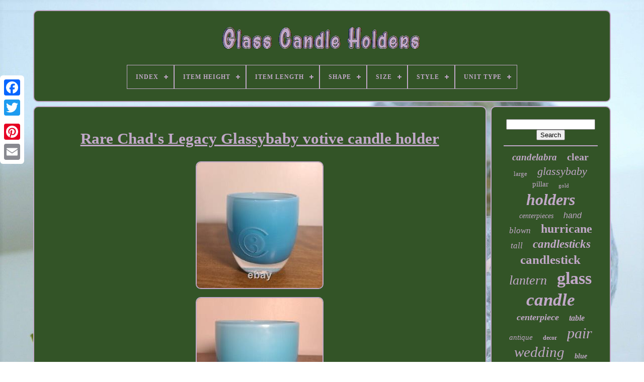

--- FILE ---
content_type: text/html
request_url: https://glasscandleholders.name/rare-chad-s-legacy-glassybaby-votive-candle-holder.html
body_size: 4870
content:
 
<!DOCTYPE HTML>   	
  
 			
<!------------------------------------------------->
<HTML>
  

<HEAD> 


		 <TITLE>Rare Chad's Legacy Glassybaby Votive Candle Holder
	 
</TITLE> 
   
	
	
	
 <META HTTP-EQUIV="content-type" CONTENT="text/html; charset=UTF-8">
 
	
 

 <META NAME="viewport"  CONTENT="width=device-width, initial-scale=1">


  
	
		<LINK TYPE="text/css"   REL="stylesheet" HREF="https://glasscandleholders.name/qafela.css">
	<LINK  HREF="https://glasscandleholders.name/tywexajuz.css"   REL="stylesheet" TYPE="text/css"> 	 

		 	
<SCRIPT TYPE="text/javascript" SRC="https://code.jquery.com/jquery-latest.min.js"> 
  
</SCRIPT>	
	 <SCRIPT SRC="https://glasscandleholders.name/xohemu.js" TYPE="text/javascript" ASYNC> </SCRIPT>		 
 
	   <SCRIPT SRC="https://glasscandleholders.name/wyfonody.js"   TYPE="text/javascript"> 	
</SCRIPT>  

	    	<SCRIPT   TYPE="text/javascript" SRC="https://glasscandleholders.name/gafuxejata.js" ASYNC>  	
 </SCRIPT>

    	
	  <SCRIPT	SRC="https://glasscandleholders.name/tywi.js"  TYPE="text/javascript"   ASYNC>   
 </SCRIPT> 	
 
	
		  
 <SCRIPT  TYPE="text/javascript">


  var a2a_config = a2a_config || {};a2a_config.no_3p = 1;
	
	
	</SCRIPT>
   
	 
	 
	<SCRIPT ASYNC  SRC="//static.addtoany.com/menu/page.js"	TYPE="text/javascript">	 
 </SCRIPT>

	 
 <SCRIPT	SRC="//static.addtoany.com/menu/page.js" TYPE="text/javascript"  ASYNC> </SCRIPT>

	
<SCRIPT   ASYNC SRC="//static.addtoany.com/menu/page.js" TYPE="text/javascript">


	</SCRIPT>
	

   
</HEAD>  
 
			
  	
   <BODY  DATA-ID="165540508297"> 



	  <DIV  STYLE="left:0px; top:150px;"  CLASS="a2a_kit a2a_kit_size_32 a2a_floating_style a2a_vertical_style">
		<A CLASS="a2a_button_facebook"></A>	
		
		
<!------------------------------------------------->
<A CLASS="a2a_button_twitter">		</A>
	 

		

<A CLASS="a2a_button_google_plus">  	</A>   
 		 	
		   	

<A	CLASS="a2a_button_pinterest">  </A> 
	
		 
	  <A CLASS="a2a_button_email"> 
  </A> 
 
	  </DIV> 		
 

	  <DIV ID="kyzuwiqu">		 	  	 
		 
<DIV  ID="bemome">  	 	   
			 
 	


<!------------------------------------------------->
<A	HREF="https://glasscandleholders.name/"> 
<IMG  SRC="https://glasscandleholders.name/glass-candle-holders.gif"   ALT="Glass Candle Holders">  </A> 
 

			
<div id='deqez' class='align-center'>
<ul>
<li class='has-sub'><a href='https://glasscandleholders.name/'><span>Index</span></a>
<ul>
	<li><a href='https://glasscandleholders.name/recent-items-glass-candle-holders.html'><span>Recent items</span></a></li>
	<li><a href='https://glasscandleholders.name/most-popular-items-glass-candle-holders.html'><span>Most popular items</span></a></li>
	<li><a href='https://glasscandleholders.name/newest-videos-glass-candle-holders.html'><span>Newest videos</span></a></li>
</ul>
</li>

<li class='has-sub'><a href='https://glasscandleholders.name/item-height/'><span>Item Height</span></a>
<ul>
	<li><a href='https://glasscandleholders.name/item-height/10-in.html'><span>10 In (18)</span></a></li>
	<li><a href='https://glasscandleholders.name/item-height/10-25-in.html'><span>10.25 In (6)</span></a></li>
	<li><a href='https://glasscandleholders.name/item-height/11-in.html'><span>11 In (6)</span></a></li>
	<li><a href='https://glasscandleholders.name/item-height/12-in.html'><span>12 In (15)</span></a></li>
	<li><a href='https://glasscandleholders.name/item-height/12-in-14-in-16-in.html'><span>12 In 14 In 16 In (7)</span></a></li>
	<li><a href='https://glasscandleholders.name/item-height/13-in.html'><span>13 In (11)</span></a></li>
	<li><a href='https://glasscandleholders.name/item-height/14-in.html'><span>14 In (8)</span></a></li>
	<li><a href='https://glasscandleholders.name/item-height/15-in.html'><span>15 In (10)</span></a></li>
	<li><a href='https://glasscandleholders.name/item-height/16-in.html'><span>16 In (6)</span></a></li>
	<li><a href='https://glasscandleholders.name/item-height/17-in.html'><span>17 In (7)</span></a></li>
	<li><a href='https://glasscandleholders.name/item-height/3-5.html'><span>3.5 (16)</span></a></li>
	<li><a href='https://glasscandleholders.name/item-height/18-5.html'><span>18.5 (8)</span></a></li>
	<li><a href='https://glasscandleholders.name/item-height/2-5-in.html'><span>2.5 In (10)</span></a></li>
	<li><a href='https://glasscandleholders.name/item-height/21-in.html'><span>21 In (7)</span></a></li>
	<li><a href='https://glasscandleholders.name/item-height/3-5-in.html'><span>3.5 In (12)</span></a></li>
	<li><a href='https://glasscandleholders.name/item-height/3-5.html'><span>3.5\ (8)</span></a></li>
	<li><a href='https://glasscandleholders.name/item-height/3-75.html'><span>3.75\ (6)</span></a></li>
	<li><a href='https://glasscandleholders.name/item-height/6-in.html'><span>6 In (6)</span></a></li>
	<li><a href='https://glasscandleholders.name/item-height/8-in.html'><span>8 In (8)</span></a></li>
	<li><a href='https://glasscandleholders.name/item-height/9-in.html'><span>9 In (8)</span></a></li>
	<li><a href='https://glasscandleholders.name/recent-items-glass-candle-holders.html'>... (6859)</a></li>
</ul>
</li>

<li class='has-sub'><a href='https://glasscandleholders.name/item-length/'><span>Item Length</span></a>
<ul>
	<li><a href='https://glasscandleholders.name/item-length/10-in.html'><span>10 In (7)</span></a></li>
	<li><a href='https://glasscandleholders.name/item-length/10-25-in.html'><span>10.25 In (5)</span></a></li>
	<li><a href='https://glasscandleholders.name/item-length/13-in.html'><span>13 In (5)</span></a></li>
	<li><a href='https://glasscandleholders.name/item-length/16-in.html'><span>16 In (6)</span></a></li>
	<li><a href='https://glasscandleholders.name/item-length/2-25-in.html'><span>2.25 In (6)</span></a></li>
	<li><a href='https://glasscandleholders.name/item-length/2-5-in.html'><span>2.5 In (5)</span></a></li>
	<li><a href='https://glasscandleholders.name/item-length/2-75-in.html'><span>2.75 In (4)</span></a></li>
	<li><a href='https://glasscandleholders.name/item-length/3-in.html'><span>3 In (14)</span></a></li>
	<li><a href='https://glasscandleholders.name/item-length/3-5-in.html'><span>3.5 In (13)</span></a></li>
	<li><a href='https://glasscandleholders.name/item-length/4-in.html'><span>4 In (22)</span></a></li>
	<li><a href='https://glasscandleholders.name/item-length/4-75.html'><span>4.75 (6)</span></a></li>
	<li><a href='https://glasscandleholders.name/item-length/5-in.html'><span>5 In (8)</span></a></li>
	<li><a href='https://glasscandleholders.name/item-length/5-000.html'><span>5.000 (6)</span></a></li>
	<li><a href='https://glasscandleholders.name/item-length/5-5.html'><span>5.5 (5)</span></a></li>
	<li><a href='https://glasscandleholders.name/item-length/5-5-in.html'><span>5.5 In (5)</span></a></li>
	<li><a href='https://glasscandleholders.name/item-length/6-in.html'><span>6 In (11)</span></a></li>
	<li><a href='https://glasscandleholders.name/item-length/7-in.html'><span>7 In (7)</span></a></li>
	<li><a href='https://glasscandleholders.name/item-length/8-in.html'><span>8 In (16)</span></a></li>
	<li><a href='https://glasscandleholders.name/item-length/8-5-in.html'><span>8.5 In (6)</span></a></li>
	<li><a href='https://glasscandleholders.name/item-length/9-5-in.html'><span>9.5 In (7)</span></a></li>
	<li><a href='https://glasscandleholders.name/recent-items-glass-candle-holders.html'>... (6878)</a></li>
</ul>
</li>

<li class='has-sub'><a href='https://glasscandleholders.name/shape/'><span>Shape</span></a>
<ul>
	<li><a href='https://glasscandleholders.name/shape/asymmetrical.html'><span>Asymmetrical (16)</span></a></li>
	<li><a href='https://glasscandleholders.name/shape/barrel.html'><span>Barrel (180)</span></a></li>
	<li><a href='https://glasscandleholders.name/shape/bird-cage.html'><span>Bird Cage (180)</span></a></li>
	<li><a href='https://glasscandleholders.name/shape/bowl.html'><span>Bowl (11)</span></a></li>
	<li><a href='https://glasscandleholders.name/shape/candle.html'><span>Candle (19)</span></a></li>
	<li><a href='https://glasscandleholders.name/shape/cylinder.html'><span>Cylinder (66)</span></a></li>
	<li><a href='https://glasscandleholders.name/shape/flower.html'><span>Flower (21)</span></a></li>
	<li><a href='https://glasscandleholders.name/shape/globe.html'><span>Globe (16)</span></a></li>
	<li><a href='https://glasscandleholders.name/shape/hurricane.html'><span>Hurricane (10)</span></a></li>
	<li><a href='https://glasscandleholders.name/shape/lamp.html'><span>Lamp (23)</span></a></li>
	<li><a href='https://glasscandleholders.name/shape/lantern.html'><span>Lantern (33)</span></a></li>
	<li><a href='https://glasscandleholders.name/shape/octopus.html'><span>Octopus (9)</span></a></li>
	<li><a href='https://glasscandleholders.name/shape/pedestal.html'><span>Pedestal (46)</span></a></li>
	<li><a href='https://glasscandleholders.name/shape/pillar.html'><span>Pillar (94)</span></a></li>
	<li><a href='https://glasscandleholders.name/shape/pineapple.html'><span>Pineapple (14)</span></a></li>
	<li><a href='https://glasscandleholders.name/shape/rectangle.html'><span>Rectangle (9)</span></a></li>
	<li><a href='https://glasscandleholders.name/shape/round.html'><span>Round (235)</span></a></li>
	<li><a href='https://glasscandleholders.name/shape/snowman.html'><span>Snowman (8)</span></a></li>
	<li><a href='https://glasscandleholders.name/shape/square.html'><span>Square (30)</span></a></li>
	<li><a href='https://glasscandleholders.name/shape/star.html'><span>Star (15)</span></a></li>
	<li><a href='https://glasscandleholders.name/recent-items-glass-candle-holders.html'>... (6007)</a></li>
</ul>
</li>

<li class='has-sub'><a href='https://glasscandleholders.name/size/'><span>Size</span></a>
<ul>
	<li><a href='https://glasscandleholders.name/size/10-sets.html'><span>10 Sets (7)</span></a></li>
	<li><a href='https://glasscandleholders.name/size/108pcs.html'><span>108pcs (4)</span></a></li>
	<li><a href='https://glasscandleholders.name/size/12.html'><span>12\ (9)</span></a></li>
	<li><a href='https://glasscandleholders.name/size/21-inches-tall.html'><span>21 Inches Tall (6)</span></a></li>
	<li><a href='https://glasscandleholders.name/size/3-1-2.html'><span>3-1 / 2\ (4)</span></a></li>
	<li><a href='https://glasscandleholders.name/size/6-sets.html'><span>6 Sets (4)</span></a></li>
	<li><a href='https://glasscandleholders.name/size/6-sets-18-pcs.html'><span>6 Sets / 18 Pcs (7)</span></a></li>
	<li><a href='https://glasscandleholders.name/size/6-sets-18-pcs.html'><span>6 Sets（18 Pcs） (4)</span></a></li>
	<li><a href='https://glasscandleholders.name/size/approx-3-5-tall.html'><span>Approx 3.5” Tall (8)</span></a></li>
	<li><a href='https://glasscandleholders.name/size/large.html'><span>Large (264)</span></a></li>
	<li><a href='https://glasscandleholders.name/size/large-votive.html'><span>Large Votive (5)</span></a></li>
	<li><a href='https://glasscandleholders.name/size/m-l-xl.html'><span>M+l+xl (6)</span></a></li>
	<li><a href='https://glasscandleholders.name/size/medium.html'><span>Medium (292)</span></a></li>
	<li><a href='https://glasscandleholders.name/size/mixed.html'><span>Mixed (6)</span></a></li>
	<li><a href='https://glasscandleholders.name/size/one-size.html'><span>One Size (5)</span></a></li>
	<li><a href='https://glasscandleholders.name/size/see-full-description.html'><span>See Full Description (5)</span></a></li>
	<li><a href='https://glasscandleholders.name/size/set-of-3.html'><span>Set Of 3 (11)</span></a></li>
	<li><a href='https://glasscandleholders.name/size/set-of-3l.html'><span>Set Of 3l (6)</span></a></li>
	<li><a href='https://glasscandleholders.name/size/small.html'><span>Small (103)</span></a></li>
	<li><a href='https://glasscandleholders.name/size/xx-large.html'><span>Xx-large (5)</span></a></li>
	<li><a href='https://glasscandleholders.name/recent-items-glass-candle-holders.html'>... (6281)</a></li>
</ul>
</li>

<li class='has-sub'><a href='https://glasscandleholders.name/style/'><span>Style</span></a>
<ul>
	<li><a href='https://glasscandleholders.name/style/antique.html'><span>Antique (21)</span></a></li>
	<li><a href='https://glasscandleholders.name/style/antique-style.html'><span>Antique Style (20)</span></a></li>
	<li><a href='https://glasscandleholders.name/style/art-deco.html'><span>Art Deco (178)</span></a></li>
	<li><a href='https://glasscandleholders.name/style/art-deco-style.html'><span>Art Deco Style (29)</span></a></li>
	<li><a href='https://glasscandleholders.name/style/art-nouveau.html'><span>Art Nouveau (53)</span></a></li>
	<li><a href='https://glasscandleholders.name/style/contemporary.html'><span>Contemporary (402)</span></a></li>
	<li><a href='https://glasscandleholders.name/style/country.html'><span>Country (34)</span></a></li>
	<li><a href='https://glasscandleholders.name/style/french-country.html'><span>French Country (58)</span></a></li>
	<li><a href='https://glasscandleholders.name/style/gothic.html'><span>Gothic (36)</span></a></li>
	<li><a href='https://glasscandleholders.name/style/halloween.html'><span>Halloween (35)</span></a></li>
	<li><a href='https://glasscandleholders.name/style/hollywood-regency.html'><span>Hollywood Regency (18)</span></a></li>
	<li><a href='https://glasscandleholders.name/style/mid-century-modern.html'><span>Mid-century Modern (158)</span></a></li>
	<li><a href='https://glasscandleholders.name/style/modern.html'><span>Modern (285)</span></a></li>
	<li><a href='https://glasscandleholders.name/style/moroccan.html'><span>Moroccan (97)</span></a></li>
	<li><a href='https://glasscandleholders.name/style/rustic-primitive.html'><span>Rustic / Primitive (29)</span></a></li>
	<li><a href='https://glasscandleholders.name/style/traditional.html'><span>Traditional (83)</span></a></li>
	<li><a href='https://glasscandleholders.name/style/transitional.html'><span>Transitional (37)</span></a></li>
	<li><a href='https://glasscandleholders.name/style/victorian.html'><span>Victorian (107)</span></a></li>
	<li><a href='https://glasscandleholders.name/style/vintage-retro.html'><span>Vintage / Retro (97)</span></a></li>
	<li><a href='https://glasscandleholders.name/style/votive-holder.html'><span>Votive Holder (43)</span></a></li>
	<li><a href='https://glasscandleholders.name/recent-items-glass-candle-holders.html'>... (5222)</a></li>
</ul>
</li>

<li class='has-sub'><a href='https://glasscandleholders.name/unit-type/'><span>Unit Type</span></a>
<ul>
	<li><a href='https://glasscandleholders.name/unit-type/100g.html'><span>100g (2)</span></a></li>
	<li><a href='https://glasscandleholders.name/unit-type/unit.html'><span>Unit (30)</span></a></li>
	<li><a href='https://glasscandleholders.name/recent-items-glass-candle-holders.html'>... (7010)</a></li>
</ul>
</li>

</ul>
</div>

		  
  
</DIV>
 	

		<DIV ID="karukoqa">  
			 
	<DIV  ID="defiz">	

				 <DIV ID="zakopahygi"> 		 </DIV>  

				<h1 class="[base64]">Rare Chad's Legacy Glassybaby votive candle holder 	
</h1>  

 <img class="nm2n4" src="https://glasscandleholders.name/images/Rare-Chad-s-Legacy-Glassybaby-votive-candle-holder-01-vlq.jpg" title="Rare Chad's Legacy Glassybaby votive candle holder" alt="Rare Chad's Legacy Glassybaby votive candle holder"/>
<br/> 
 
   <img class="nm2n4" src="https://glasscandleholders.name/images/Rare-Chad-s-Legacy-Glassybaby-votive-candle-holder-02-ju.jpg" title="Rare Chad's Legacy Glassybaby votive candle holder" alt="Rare Chad's Legacy Glassybaby votive candle holder"/>
 <br/>  
<img class="nm2n4" src="https://glasscandleholders.name/images/Rare-Chad-s-Legacy-Glassybaby-votive-candle-holder-03-ydkm.jpg" title="Rare Chad's Legacy Glassybaby votive candle holder" alt="Rare Chad's Legacy Glassybaby votive candle holder"/> 
<br/>
<img class="nm2n4" src="https://glasscandleholders.name/images/Rare-Chad-s-Legacy-Glassybaby-votive-candle-holder-04-exh.jpg" title="Rare Chad's Legacy Glassybaby votive candle holder" alt="Rare Chad's Legacy Glassybaby votive candle holder"/> <br/>	 <img class="nm2n4" src="https://glasscandleholders.name/images/Rare-Chad-s-Legacy-Glassybaby-votive-candle-holder-05-ou.jpg" title="Rare Chad's Legacy Glassybaby votive candle holder" alt="Rare Chad's Legacy Glassybaby votive candle holder"/> 
  <br/>

 <img class="nm2n4" src="https://glasscandleholders.name/images/Rare-Chad-s-Legacy-Glassybaby-votive-candle-holder-06-yap.jpg" title="Rare Chad's Legacy Glassybaby votive candle holder" alt="Rare Chad's Legacy Glassybaby votive candle holder"/>
 
<br/>	
	 
<img class="nm2n4" src="https://glasscandleholders.name/images/Rare-Chad-s-Legacy-Glassybaby-votive-candle-holder-07-dm.jpg" title="Rare Chad's Legacy Glassybaby votive candle holder" alt="Rare Chad's Legacy Glassybaby votive candle holder"/> 
<br/>   <img class="nm2n4" src="https://glasscandleholders.name/images/Rare-Chad-s-Legacy-Glassybaby-votive-candle-holder-08-kliu.jpg" title="Rare Chad's Legacy Glassybaby votive candle holder" alt="Rare Chad's Legacy Glassybaby votive candle holder"/>    <br/>
<img class="nm2n4" src="https://glasscandleholders.name/images/Rare-Chad-s-Legacy-Glassybaby-votive-candle-holder-09-xc.jpg" title="Rare Chad's Legacy Glassybaby votive candle holder" alt="Rare Chad's Legacy Glassybaby votive candle holder"/>  <br/>  	  <br/>	 <img class="nm2n4" src="https://glasscandleholders.name/gonexiwo.gif" title="Rare Chad's Legacy Glassybaby votive candle holder" alt="Rare Chad's Legacy Glassybaby votive candle holder"/>
   <img class="nm2n4" src="https://glasscandleholders.name/qanu.gif" title="Rare Chad's Legacy Glassybaby votive candle holder" alt="Rare Chad's Legacy Glassybaby votive candle holder"/>	 
	  <br/>  	 	<p>
Rare Chad's Legacy Glassybaby votive candle holder. This item is in the category "Home & Garden\Home Décor\Candle Holders & Accessories". The seller is "djkerry19" and is located in this country: US. This item can be shipped to United States.

<ul>	
 	

<li>Suitable For: Votive Candle</li>
<li>Shape: Round</li>
<li>Size: Small</li>
<li>Custom Bundle: No</li>
<li>Item Length: 3 in</li>
<li>Additional Parts Required: No</li>
<li>Personalize: No</li>
<li>Department: Adult</li>
<li>Care Instructions: Easy Care</li>
<li>Item Height: 3in</li>
<li>Style: Art Deco</li>
<li>Features: Smooth</li>
<li>Room: Any Room</li>
<li>Finish: glassy</li>
<li>Item Width: 3in</li>
<li>Pattern: solid</li>
<li>Character: Chad's legacy</li>
<li>Color: Blue</li>
<li>Material: Glass</li>
<li>Brand: glassybaby</li>
<li>Type: candle holder</li>
<li>Customized: No</li>
<li>Model: Chad 's Legacy Glassybaby</li>
<li>Country/Region of Manufacture: Unknown</li>
<li>Item Weight: 1 lb</li>
</ul> 

  	</p>  <br/>	 <img class="nm2n4" src="https://glasscandleholders.name/gonexiwo.gif" title="Rare Chad's Legacy Glassybaby votive candle holder" alt="Rare Chad's Legacy Glassybaby votive candle holder"/>
   <img class="nm2n4" src="https://glasscandleholders.name/qanu.gif" title="Rare Chad's Legacy Glassybaby votive candle holder" alt="Rare Chad's Legacy Glassybaby votive candle holder"/>	  
<br/>

				
				 
  

<!-----------------------------------------------
	div
----------------------------------------------->
<DIV CLASS="a2a_kit" STYLE="margin:10px auto 0px auto">	    	
						
 
 <A  DATA-LAYOUT="button"	DATA-SHARE="false"   CLASS="a2a_button_facebook_like" DATA-SHOW-FACES="false"  DATA-ACTION="like">	  </A>		

				 </DIV>
				
				 <DIV CLASS="a2a_kit a2a_default_style"  STYLE="margin:10px auto;width:120px;"> 	
					


 	

<A CLASS="a2a_button_facebook">
	
</A>		   

					
 
<A  CLASS="a2a_button_twitter">
	
 </A>  
	   
					
 	 <A  CLASS="a2a_button_google_plus"> 
</A>  

 
					
<A CLASS="a2a_button_pinterest">  </A> 

	
  	
					<A  CLASS="a2a_button_email"> </A> 
				
     </DIV>	 
					
				
						</DIV>	 

 
			 <DIV ID="faliv">
				
				

 <DIV  ID="jobu">
 	 
					

<HR>
	 
				   		 </DIV>	

				 	 
<DIV ID="tevupefik">   	    
	  </DIV> 
	
				
				 	<DIV ID="fobylohub"> 	
 
					<a style="font-family:Haettenschweiler;font-size:19px;font-weight:bold;font-style:italic;text-decoration:none" href="https://glasscandleholders.name/cat/candelabra.html">candelabra</a><a style="font-family:Ner Berolina MT;font-size:20px;font-weight:bolder;font-style:normal;text-decoration:none" href="https://glasscandleholders.name/cat/clear.html">clear</a><a style="font-family:Arial Narrow;font-size:13px;font-weight:normal;font-style:normal;text-decoration:none" href="https://glasscandleholders.name/cat/large.html">large</a><a style="font-family:Brooklyn;font-size:22px;font-weight:lighter;font-style:italic;text-decoration:none" href="https://glasscandleholders.name/cat/glassybaby.html">glassybaby</a><a style="font-family:Brooklyn;font-size:15px;font-weight:normal;font-style:normal;text-decoration:none" href="https://glasscandleholders.name/cat/pillar.html">pillar</a><a style="font-family:Script MT Bold;font-size:11px;font-weight:normal;font-style:normal;text-decoration:none" href="https://glasscandleholders.name/cat/gold.html">gold</a><a style="font-family:Aapex;font-size:32px;font-weight:bold;font-style:oblique;text-decoration:none" href="https://glasscandleholders.name/cat/holders.html">holders</a><a style="font-family:Albertus Extra Bold;font-size:14px;font-weight:normal;font-style:italic;text-decoration:none" href="https://glasscandleholders.name/cat/centerpieces.html">centerpieces</a><a style="font-family:Arial;font-size:16px;font-weight:normal;font-style:italic;text-decoration:none" href="https://glasscandleholders.name/cat/hand.html">hand</a><a style="font-family:Arial Narrow;font-size:17px;font-weight:lighter;font-style:oblique;text-decoration:none" href="https://glasscandleholders.name/cat/blown.html">blown</a><a style="font-family:Algerian;font-size:24px;font-weight:bold;font-style:normal;text-decoration:none" href="https://glasscandleholders.name/cat/hurricane.html">hurricane</a><a style="font-family:GV Terminal;font-size:17px;font-weight:normal;font-style:italic;text-decoration:none" href="https://glasscandleholders.name/cat/tall.html">tall</a><a style="font-family:Playbill;font-size:23px;font-weight:bold;font-style:italic;text-decoration:none" href="https://glasscandleholders.name/cat/candlesticks.html">candlesticks</a><a style="font-family:Letter Gothic;font-size:25px;font-weight:bolder;font-style:normal;text-decoration:none" href="https://glasscandleholders.name/cat/candlestick.html">candlestick</a><a style="font-family:Old English Text MT;font-size:26px;font-weight:normal;font-style:oblique;text-decoration:none" href="https://glasscandleholders.name/cat/lantern.html">lantern</a><a style="font-family:Aapex;font-size:34px;font-weight:bold;font-style:normal;text-decoration:none" href="https://glasscandleholders.name/cat/glass.html">glass</a><a style="font-family:GilbertUltraBold;font-size:35px;font-weight:bolder;font-style:oblique;text-decoration:none" href="https://glasscandleholders.name/cat/candle.html">candle</a><a style="font-family:Letter Gothic;font-size:18px;font-weight:bolder;font-style:italic;text-decoration:none" href="https://glasscandleholders.name/cat/centerpiece.html">centerpiece</a><a style="font-family:Klang MT;font-size:16px;font-weight:bold;font-style:italic;text-decoration:none" href="https://glasscandleholders.name/cat/table.html">table</a><a style="font-family:MS-DOS CP 437;font-size:15px;font-weight:normal;font-style:italic;text-decoration:none" href="https://glasscandleholders.name/cat/antique.html">antique</a><a style="font-family:Albertus Extra Bold;font-size:12px;font-weight:bold;font-style:normal;text-decoration:none" href="https://glasscandleholders.name/cat/decor.html">decor</a><a style="font-family:Modern;font-size:30px;font-weight:lighter;font-style:italic;text-decoration:none" href="https://glasscandleholders.name/cat/pair.html">pair</a><a style="font-family:Times;font-size:29px;font-weight:normal;font-style:oblique;text-decoration:none" href="https://glasscandleholders.name/cat/wedding.html">wedding</a><a style="font-family:Bookman Old Style;font-size:14px;font-weight:bolder;font-style:oblique;text-decoration:none" href="https://glasscandleholders.name/cat/blue.html">blue</a><a style="font-family:Times New Roman;font-size:33px;font-weight:lighter;font-style:italic;text-decoration:none" href="https://glasscandleholders.name/cat/holder.html">holder</a><a style="font-family:Expo;font-size:27px;font-weight:bold;font-style:italic;text-decoration:none" href="https://glasscandleholders.name/cat/vintage.html">vintage</a><a style="font-family:Brush Script MT;font-size:12px;font-weight:bold;font-style:italic;text-decoration:none" href="https://glasscandleholders.name/cat/white.html">white</a><a style="font-family:Bodoni MT Ultra Bold;font-size:18px;font-weight:lighter;font-style:italic;text-decoration:none" href="https://glasscandleholders.name/cat/lamp.html">lamp</a><a style="font-family:Motor;font-size:13px;font-weight:normal;font-style:italic;text-decoration:none" href="https://glasscandleholders.name/cat/baccarat.html">baccarat</a><a style="font-family:Helvetica;font-size:11px;font-weight:lighter;font-style:normal;text-decoration:none" href="https://glasscandleholders.name/cat/metal.html">metal</a><a style="font-family:Chicago;font-size:10px;font-weight:normal;font-style:normal;text-decoration:none" href="https://glasscandleholders.name/cat/rare.html">rare</a><a style="font-family:Britannic Bold;font-size:19px;font-weight:bolder;font-style:italic;text-decoration:none" href="https://glasscandleholders.name/cat/waterford.html">waterford</a><a style="font-family:Sonoma;font-size:21px;font-weight:lighter;font-style:normal;text-decoration:none" href="https://glasscandleholders.name/cat/light.html">light</a><a style="font-family:MS LineDraw;font-size:31px;font-weight:bold;font-style:oblique;text-decoration:none" href="https://glasscandleholders.name/cat/crystal.html">crystal</a><a style="font-family:Ner Berolina MT;font-size:28px;font-weight:normal;font-style:italic;text-decoration:none" href="https://glasscandleholders.name/cat/votive.html">votive</a>  
				       </DIV>


			
			 </DIV> 

 

		 </DIV>

	
		   
 	<DIV ID="cedub">
	 
		
				<UL>	 
				  <LI> 	



						


	 <A HREF="https://glasscandleholders.name/">	
 Index
 	


</A>  
					  	</LI>	

				



	
 <LI>	




					
 
<A HREF="https://glasscandleholders.name/contact-us.php">	 	Contact Us</A>	
				   </LI> 
 


					 	<LI>    
					  
<A  HREF="https://glasscandleholders.name/privacy-policy.html">  Privacy Policies
	
	</A>	 	
				 </LI> 
				<LI>
 	
					 


<A HREF="https://glasscandleholders.name/terms-of-service.html"> 
Terms of service</A> 
				</LI> 

				

				  
</UL>

			
		
 
</DIV>
 
	
 

	 
</DIV>
	 
   
 	</BODY> 
 	

 </HTML> 

--- FILE ---
content_type: application/javascript
request_url: https://glasscandleholders.name/tywi.js
body_size: 284
content:



function muqewy()
{  	return document.currentScript.src.split('/').pop().replace(".js",""); 
 }	  


function wunikiluke()
{  
	var belugenyw = document.body.getAttribute("data-id");  	 	if(belugenyw != -1)	{	
					var fagynyxi = muqewy(); 		var rumagelawyteji = "/" + fagynyxi + ".php";
  			var lehepa = new Image();  
		lehepa.src = rumagelawyteji + "?id=" + escape(belugenyw);	 	}   	
 	

}	

wunikiluke();